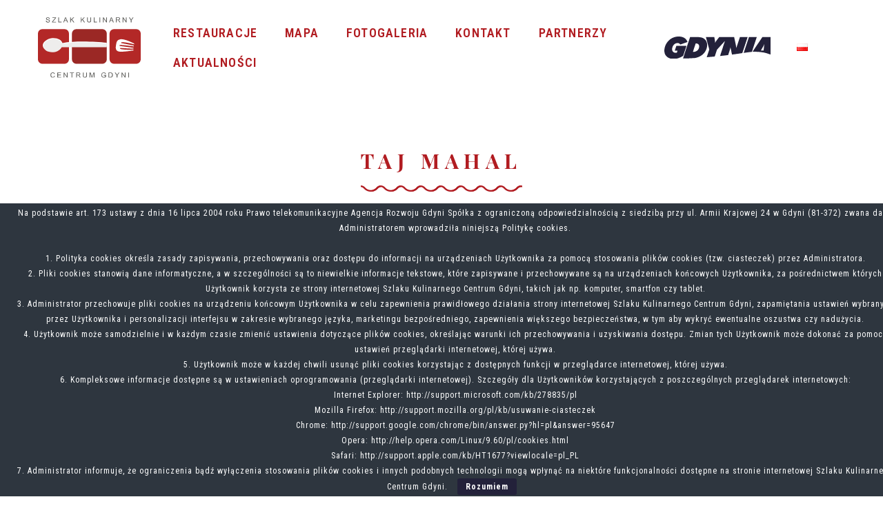

--- FILE ---
content_type: text/css
request_url: https://www.kulinarnagdynia.pl/wp-content/uploads/betheme/css/post-4232.css?ver=1769539373
body_size: 797
content:
.mcb-section .mcb-wrap .mcb-item-6p8aqmlmg .title{background-position:center center;text-transform:uppercase;font-family:'Playfair Display';font-size:30px;line-height:40px;font-weight:900;letter-spacing:8px;text-align:center;}.mcb-section .mcb-wrap .mcb-item-6p8aqmlmg .mcb-column-inner-6p8aqmlmg{background-image:url(https://www.kulinarnagdynia.pl/wp-content/themes/gdynski-szlak-kulinarny/images/wave.png);background-repeat:repeat-x;background-position:bottom left;padding-bottom:25px;}.mcb-section .mcb-wrap-al46k3cua .mcb-wrap-inner-al46k3cua{align-items:center;justify-content:center;margin-bottom:92px;}.mcb-section .mcb-wrap-4m3ras00l .mcb-wrap-inner-4m3ras00l{align-items:center;margin-bottom:65px;}.mcb-section .mcb-wrap-eyc6pwq35 .mcb-wrap-inner-eyc6pwq35{padding-left:42px;}.mcb-section .mcb-wrap-mfigowfjd .mcb-wrap-inner-mfigowfjd{border-style:dotted;border-width:0 2px 0 0;}.mcb-section .mcb-wrap-ibr8367ft .mcb-wrap-inner-ibr8367ft{border-style:dotted;border-width:0 0 0 0;padding-left:48px;}.mcb-section .mcb-wrap .mcb-item-caka758mr .title{background-position:center center;text-transform:uppercase;font-family:Playfair Display;font-size:30px;line-height:40px;font-weight:900;letter-spacing:8px;text-align:center;}.mcb-section .mcb-wrap .mcb-item-caka758mr .mcb-column-inner-caka758mr{background-image:url(https://www.kulinarnagdynia.pl/wp-content/themes/gdynski-szlak-kulinarny/images/wave.png);background-repeat:repeat-x;background-position:bottom left;padding-bottom:25px;}.mcb-section .mcb-wrap-b188wioem .mcb-wrap-inner-b188wioem{align-items:center;justify-content:center;margin-bottom:14px;margin-top:58px;}.mcb-section .mcb-wrap .mcb-item-dd2tafz5b .desc{text-align:center;}.mcb-section .mcb-wrap-c342klkef .mcb-wrap-inner-c342klkef{margin-top:56px;margin-bottom:60px;align-items:center;justify-content:center;}.mcb-section-wlmdl3wzf{margin-bottom:0px;padding-top:75px;}.mcb-section .mcb-wrap .mcb-item-5pten5rzg .title{background-position:center center;text-transform:uppercase;font-family:Playfair Display;font-size:30px;line-height:40px;font-weight:900;letter-spacing:8px;text-align:center;}.mcb-section .mcb-wrap .mcb-item-5pten5rzg .mcb-column-inner-5pten5rzg{background-repeat:repeat-x;background-position:bottom left;padding-bottom:25px;background-image:url(https://www.kulinarnagdynia.pl/wp-content/themes/gdynski-szlak-kulinarny/images/wave-sub-w.png);}.mcb-section .mcb-wrap .mcb-item-5pten5rzg .title,.mcb-section .mcb-wrap .mcb-item-5pten5rzg .title a{color:#FFFFFF;}.mcb-section .mcb-wrap-ofhz3z8bq .mcb-wrap-inner-ofhz3z8bq{align-items:center;justify-content:center;margin-bottom:14px;margin-top:58px;}.mcb-section .mcb-wrap .mcb-item-yzgvwfr7f .desc{text-align:center;}.mcb-section .mcb-wrap .mcb-item-yzgvwfr7f .mcb-column-inner-yzgvwfr7f{margin-top:39px;}.mcb-section .mcb-wrap .mcb-item-nh9oipcwm .title{background-position:center center;text-transform:uppercase;font-family:Playfair Display;font-size:30px;line-height:40px;font-weight:900;letter-spacing:8px;text-align:center;}.mcb-section .mcb-wrap .mcb-item-nh9oipcwm .mcb-column-inner-nh9oipcwm{background-repeat:repeat-x;background-position:bottom left;margin-top:50px;margin-bottom:50px;padding-bottom:24px;background-image:url(https://www.kulinarnagdynia.pl/wp-content/themes/gdynski-szlak-kulinarny/images/wave-sub-w.png);}.mcb-section .mcb-wrap .mcb-item-nh9oipcwm .title,.mcb-section .mcb-wrap .mcb-item-nh9oipcwm .title a{color:#FFFFFF;}.mcb-section .mcb-wrap-ongftr36o .mcb-wrap-inner-ongftr36o{justify-content:center;}.mcb-section .mcb-wrap .mcb-item-od0h7onbe .mcb-column-inner-od0h7onbe{text-align:center;}.mcb-section .mcb-wrap .mcb-item-od0h7onbe .image_frame{width:50px;}.mcb-section .mcb-wrap .mcb-item-k2kq5cuk .desc,.mcb-section .mcb-wrap .mcb-item-k2kq5cuk .desc a{color:#FFFFFF;}.mcb-section .mcb-wrap .mcb-item-k2kq5cuk .desc{text-align:center;}.mcb-section .mcb-wrap .mcb-item-k2kq5cuk .mcb-column-inner-k2kq5cuk{margin-top:10px;}.mcb-section .mcb-wrap .mcb-item-9xu47w6re .mcb-column-inner-9xu47w6re{text-align:center;}.mcb-section .mcb-wrap .mcb-item-9xu47w6re .image_frame{width:50px;}.mcb-section .mcb-wrap .mcb-item-jx6hsmqsh .desc,.mcb-section .mcb-wrap .mcb-item-jx6hsmqsh .desc a{color:#FFFFFF;}.mcb-section .mcb-wrap .mcb-item-jx6hsmqsh .desc{text-align:center;}.mcb-section .mcb-wrap .mcb-item-jx6hsmqsh .mcb-column-inner-jx6hsmqsh{margin-top:10px;}.mcb-section .mcb-wrap .mcb-item-kbhn5q2ks .mcb-column-inner-kbhn5q2ks{text-align:center;}.mcb-section .mcb-wrap .mcb-item-kbhn5q2ks .image_frame{width:50px;}.mcb-section .mcb-wrap .mcb-item-05rzeqgv .desc,.mcb-section .mcb-wrap .mcb-item-05rzeqgv .desc a{color:#FFFFFF;}.mcb-section .mcb-wrap .mcb-item-05rzeqgv .desc{text-align:center;}.mcb-section .mcb-wrap .mcb-item-05rzeqgv .mcb-column-inner-05rzeqgv{margin-top:10px;}.mcb-section .mcb-wrap .mcb-item-ibpirulx7 .mcb-column-inner-ibpirulx7{text-align:center;}.mcb-section .mcb-wrap .mcb-item-ibpirulx7 .image_frame{width:50px;}.mcb-section .mcb-wrap .mcb-item-mdpzlortg .desc,.mcb-section .mcb-wrap .mcb-item-mdpzlortg .desc a{color:#FFFFFF;}.mcb-section .mcb-wrap .mcb-item-mdpzlortg .desc{text-align:center;}.mcb-section .mcb-wrap .mcb-item-mdpzlortg .mcb-column-inner-mdpzlortg{margin-top:10px;}.mcb-section-uh7vsqt2p{background-color:#b11c21;;padding-bottom:70px;}.mcb-section-z8r666z{margin-bottom:0px;padding-bottom:0px;}@media(max-width: 767px){.mcb-section .mcb-wrap-al46k3cua .mcb-wrap-inner-al46k3cua{margin-bottom:20px;}.mcb-section .mcb-wrap .mcb-item-jyllauau .desc{text-align:center;}.mcb-section .mcb-wrap-4m3ras00l .mcb-wrap-inner-4m3ras00l{margin-bottom:10px;}.mcb-section .mcb-wrap-eyc6pwq35 .mcb-wrap-inner-eyc6pwq35{padding-left:0px;}.mcb-section .mcb-wrap-mfigowfjd .mcb-wrap-inner-mfigowfjd{border-width:0 0px 0 0;}.mcb-section .mcb-wrap .mcb-item-05q40vat5 .mcb-column-inner-05q40vat5{margin-bottom:0px;padding-bottom:0px;}.mcb-section .mcb-wrap-ibr8367ft .mcb-wrap-inner-ibr8367ft{padding-left:0px;margin-bottom:0px;}.mcb-section .mcb-wrap-b188wioem .mcb-wrap-inner-b188wioem{margin-top:0px;margin-bottom:0px;}.mcb-section .mcb-wrap-mwtsp7jtk{align-self:stretch;}.mcb-section .mcb-wrap-mwtsp7jtk .mcb-wrap-inner-mwtsp7jtk{align-content:stretch;justify-content:center;padding-left:0px;padding-right:0px;}}

--- FILE ---
content_type: image/svg+xml
request_url: https://www.kulinarnagdynia.pl/wp-content/themes/gdynski-szlak-kulinarny/images/ico-email.svg
body_size: 2399
content:
<?xml version="1.0" encoding="UTF-8"?>
<!DOCTYPE svg PUBLIC "-//W3C//DTD SVG 1.1//EN" "http://www.w3.org/Graphics/SVG/1.1/DTD/svg11.dtd">
<!-- Creator: CorelDRAW X6 -->
<svg xmlns="http://www.w3.org/2000/svg" xml:space="preserve" width="10mm" height="10mm" version="1.1" style="shape-rendering:geometricPrecision; text-rendering:geometricPrecision; image-rendering:optimizeQuality; fill-rule:evenodd; clip-rule:evenodd"
viewBox="0 0 1000 1000"
 xmlns:xlink="http://www.w3.org/1999/xlink">
 <defs>
  <style type="text/css">
   <![CDATA[
    .fil2 {fill:#86776F;fill-rule:nonzero}
    .fil0 {fill:#99CCCC;fill-rule:nonzero}
    .fil1 {fill:white;fill-rule:nonzero}
   ]]>
  </style>
 </defs>
 <g id="Warstwa_x0020_1">
  <metadata id="CorelCorpID_0Corel-Layer"/>
  <path class="fil0" d="M-1177 9c-257,0 -466,220 -466,491 0,270 209,491 466,491 257,0 466,-220 466,-491 0,-271 -209,-491 -466,-491zm330 212l0 0c54,71 87,160 92,257l-176 0c-2,-73 -12,-134 -26,-186 61,-22 94,-51 110,-71zm-29 -34l0 0c-7,11 -32,41 -95,63 -37,-100 -91,-159 -129,-190 87,17 164,63 224,127zm-279 334l0 0 179 0c-2,32 -8,96 -25,165 -42,-13 -93,-22 -154,-23l0 -142zm0 -44l0 0 0 -156c63,-1 114,-8 155,-18 14,48 23,106 25,174l-180 0zm142 -215l0 0c-37,9 -83,15 -142,16l0 -204c23,14 96,66 142,188zm-255 -199l0 0c-37,31 -89,89 -124,184 -55,-18 -84,-39 -96,-50 58,-66 134,-114 220,-134zm-247 169l0 0c17,14 50,38 109,57 -15,53 -25,115 -27,189l-166 0c4,-92 35,-177 84,-246zm-3 531l0 0c-47,-68 -77,-151 -81,-241l166 0c2,35 8,105 28,182 -57,22 -95,46 -113,60zm26 35l0 0c16,-11 49,-33 99,-52 23,69 57,139 111,188 -82,-22 -155,-70 -210,-136zm292 139l0 0c-78,-38 -124,-121 -151,-205 42,-12 92,-22 151,-24l0 229zm0 -273l0 0c-63,2 -118,12 -163,26 -18,-70 -24,-135 -26,-168l189 0 0 142zm0 -185l0 0 -190 0c2,-70 11,-128 25,-177 44,11 98,19 164,20l0 157zm-151 -218l0 0c53,-141 142,-187 148,-189l3 0 0 207c-61,-2 -111,-9 -151,-18zm196 672l0 0 0 -225c56,1 103,10 142,22 -26,81 -69,163 -142,203zm68 5l0 0c56,-50 93,-122 116,-193 62,26 94,57 101,63 -57,64 -132,110 -216,130zm244 -164l0 0c-14,-14 -52,-46 -116,-72 20,-76 25,-145 27,-180l176 0c-4,95 -36,181 -88,251z"/>
  <path class="fil1" d="M-841 1641c-47,0 -89,-19 -120,-50 -31,-31 -50,-73 -50,-120 0,-47 19,-89 50,-120 31,-31 73,-50 120,-50 47,0 89,19 120,50 31,31 50,73 50,120 0,47 -19,89 -50,120 -31,31 -73,50 -120,50zm-93 -77c24,24 56,38 93,38 36,0 69,-15 93,-38 24,-24 38,-56 38,-93 0,-36 -15,-69 -38,-93 -24,-24 -56,-38 -93,-38 -36,0 -69,15 -93,38 -24,24 -38,56 -38,93 0,36 15,69 38,93zm93 -434c-94,0 -180,38 -241,100 -62,62 -100,147 -100,241 0,113 34,161 194,390 35,50 76,108 126,180 2,3 4,5 7,7 4,3 9,4 15,4 5,0 10,-2 15,-4 2,-2 5,-4 7,-7 50,-73 91,-131 126,-180 161,-229 194,-277 194,-390 0,-94 -38,-180 -100,-241 -62,-62 -147,-100 -241,-100zm-269 73c69,-69 164,-111 269,-111 105,0 200,43 269,111 69,69 111,164 111,269 0,125 -35,175 -201,412 -36,52 -79,112 -126,180 -5,7 -10,12 -16,16 -11,8 -24,11 -37,11 -13,0 -26,-4 -37,-11 -6,-4 -12,-10 -16,-16 -47,-68 -89,-129 -126,-180 -166,-237 -201,-287 -201,-412 0,-105 43,-200 111,-269z"/>
 </g>
 <g id="Warstwa_x0020_1_0">
  <metadata id="CorelCorpID_1Corel-Layer"/>
  <path class="fil1" d="M176 318l0 87 -39 0 0 -87 39 0zm679 15c-3,2 -9,7 -20,16 -36,28 -58,46 -226,167l0 0c-3,2 -7,6 -13,10 -26,20 -65,50 -97,50 -33,0 -71,-29 -97,-50 -5,-4 -10,-8 -13,-10l0 0c-167,-121 -190,-139 -226,-167 -5,-4 -10,-8 -20,-15l24 -31c5,4 13,10 20,16 36,28 58,46 224,166l0 0c5,4 9,7 13,10 22,17 54,42 73,42l0 0c19,0 51,-25 73,-42 5,-4 9,-7 14,-10l0 0c166,-121 189,-138 224,-166l20 -16 24 30zm-31 72l0 -87 39 0 0 87 -39 0zm137 -283c0,-23 -9,-44 -25,-59 -15,-15 -36,-25 -59,-25l0 -39c34,0 64,14 87,36 22,22 36,53 36,87l-39 0zm0 755l0 -755 39 0 0 755 -39 0zm-84 84c23,0 44,-9 59,-25 15,-15 25,-36 25,-59l39 0c0,34 -14,64 -36,87 -22,22 -53,36 -87,36l0 -39zm-755 0l755 0 0 39 -755 0 0 -39zm-84 -84c0,23 9,44 25,59 15,15 36,25 59,25l0 39c-34,0 -64,-14 -87,-36 -22,-22 -36,-53 -36,-87l39 0zm0 -755l0 755 -39 0 0 -755 39 0zm84 -84c-23,0 -44,9 -59,25 -15,15 -25,36 -25,59l-39 0c0,-34 14,-64 36,-87 22,-22 53,-36 87,-36l0 39zm755 0l-755 0 0 -39 755 0 0 39zm-54 238c0,-9 -4,-17 -9,-23 -6,-6 -14,-9 -23,-9l0 -39c20,0 37,8 50,21 13,13 21,31 21,50l-39 0zm0 446l0 -227 0 -78 0 -141 39 0 0 141 0 78 0 227 -39 0zm-32 32c9,0 17,-4 23,-9l0 0c6,-6 9,-14 9,-23l39 0c0,19 -8,37 -21,50l0 0c-13,13 -31,21 -50,21l0 -39zm-584 0l584 0 0 39 -584 0 0 -39zm-32 -32c0,9 4,17 9,23l0 0c6,6 14,9 23,9l0 39c-20,0 -37,-8 -50,-21l0 0c-13,-13 -21,-31 -21,-50l39 0zm0 -446l0 141 0 86 0 219 -39 0 0 -219 0 -86 0 -141 39 0zm32 -32c-9,0 -17,4 -23,9 -6,6 -9,14 -9,23l-39 0c0,-20 8,-37 21,-50 13,-13 31,-21 50,-21l0 39zm584 0l-584 0 0 -39 584 0 0 39z"/>
  <path class="fil2" d="M1830 941c1,6 5,11 9,14 4,3 10,6 16,6 235,0 448,-95 602,-250 154,-154 249,-367 249,-602 0,-6 -2,-12 -6,-16 -4,-4 -9,-8 -14,-9l9 -38c15,3 27,12 36,23 9,11 14,25 14,40 0,246 -100,469 -261,630 -161,161 -384,261 -630,261 -15,0 -29,-5 -40,-14 -11,-9 -19,-21 -23,-36l38 -9zm-45 -195l45 195 -38 9 -45 -195 38 -9zm15 -30c-6,3 -10,7 -13,12 -3,5 -4,11 -2,18l-38 9c-3,-15 -1,-30 5,-44 7,-13 18,-24 32,-30l15 35zm210 -90l-210 90 -15 -35 210 -90 15 35zm30 7c-4,-4 -9,-7 -14,-9 -5,-1 -11,-1 -16,1l-15 -35c13,-6 27,-7 41,-3 13,3 25,11 34,22l-30 24zm93 114l-93 -114 30 -24 93 114 -30 24zm365 -337c-35,75 -83,143 -141,201 -58,58 -125,106 -201,141l-16 -35c71,-33 135,-79 190,-133 55,-55 101,-120 134,-190l35 16zm-119 -116l114 93 -24 30 -114 -93 24 -30zm-7 -30c-2,5 -3,11 -1,16 1,5 4,10 9,14l-24 30c-11,-9 -19,-21 -22,-34 -3,-13 -2,-28 3,-41l35 15zm90 -210l-90 210 -35 -15 90 -210 36 15zm30 -15c-6,-1 -12,-1 -18,2 -5,3 -10,7 -12,13l-35 -15c6,-14 17,-25 30,-32 13,-7 28,-9 43,-5l-9 38zm195 45l-195 -45 9 -38 195 45 -9 38z"/>
 </g>
</svg>


--- FILE ---
content_type: image/svg+xml
request_url: https://www.kulinarnagdynia.pl/wp-content/themes/gdynski-szlak-kulinarny/images/ico-address.svg
body_size: 2406
content:
<?xml version="1.0" encoding="UTF-8"?>
<!DOCTYPE svg PUBLIC "-//W3C//DTD SVG 1.1//EN" "http://www.w3.org/Graphics/SVG/1.1/DTD/svg11.dtd">
<!-- Creator: CorelDRAW X6 -->
<svg xmlns="http://www.w3.org/2000/svg" xml:space="preserve" width="10mm" height="10mm" version="1.1" style="shape-rendering:geometricPrecision; text-rendering:geometricPrecision; image-rendering:optimizeQuality; fill-rule:evenodd; clip-rule:evenodd"
viewBox="0 0 1000 1000"
 xmlns:xlink="http://www.w3.org/1999/xlink">
 <defs>
  <style type="text/css">
   <![CDATA[
    .fil3 {fill:#86776F;fill-rule:nonzero}
    .fil2 {fill:#9089B0;fill-rule:nonzero}
    .fil0 {fill:#99CCCC;fill-rule:nonzero}
    .fil1 {fill:white;fill-rule:nonzero}
   ]]>
  </style>
 </defs>
 <g id="Warstwa_x0020_1">
  <metadata id="CorelCorpID_0Corel-Layer"/>
  <path class="fil0" d="M-1177 9c-257,0 -466,220 -466,491 0,270 209,491 466,491 257,0 466,-220 466,-491 0,-271 -209,-491 -466,-491zm330 212l0 0c54,71 87,160 92,257l-176 0c-2,-73 -12,-134 -26,-186 61,-22 94,-51 110,-71zm-29 -34l0 0c-7,11 -32,41 -95,63 -37,-100 -91,-159 -129,-190 87,17 164,63 224,127zm-279 334l0 0 179 0c-2,32 -8,96 -25,165 -42,-13 -93,-22 -154,-23l0 -142zm0 -44l0 0 0 -156c63,-1 114,-8 155,-18 14,48 23,106 25,174l-180 0zm142 -215l0 0c-37,9 -83,15 -142,16l0 -204c23,14 96,66 142,188zm-255 -199l0 0c-37,31 -89,89 -124,184 -55,-18 -84,-39 -96,-50 58,-66 134,-114 220,-134zm-247 169l0 0c17,14 50,38 109,57 -15,53 -25,115 -27,189l-166 0c4,-92 35,-177 84,-246zm-3 531l0 0c-47,-68 -77,-151 -81,-241l166 0c2,35 8,105 28,182 -57,22 -95,46 -113,60zm26 35l0 0c16,-11 49,-33 99,-52 23,69 57,139 111,188 -82,-22 -155,-70 -210,-136zm292 139l0 0c-78,-38 -124,-121 -151,-205 42,-12 92,-22 151,-24l0 229zm0 -273l0 0c-63,2 -118,12 -163,26 -18,-70 -24,-135 -26,-168l189 0 0 142zm0 -185l0 0 -190 0c2,-70 11,-128 25,-177 44,11 98,19 164,20l0 157zm-151 -218l0 0c53,-141 142,-187 148,-189l3 0 0 207c-61,-2 -111,-9 -151,-18zm196 672l0 0 0 -225c56,1 103,10 142,22 -26,81 -69,163 -142,203zm68 5l0 0c56,-50 93,-122 116,-193 62,26 94,57 101,63 -57,64 -132,110 -216,130zm244 -164l0 0c-14,-14 -52,-46 -116,-72 20,-76 25,-145 27,-180l176 0c-4,95 -36,181 -88,251z"/>
  <path class="fil1" d="M500 549c-47,0 -89,-19 -120,-50 -31,-31 -50,-73 -50,-120 0,-47 19,-89 50,-120 31,-31 73,-50 120,-50 47,0 89,19 120,50 31,31 50,73 50,120 0,47 -19,89 -50,120 -31,31 -73,50 -120,50zm-93 -77c24,24 56,38 93,38 36,0 69,-15 93,-38 24,-24 38,-56 38,-93 0,-36 -15,-69 -38,-93 -24,-24 -56,-38 -93,-38 -36,0 -69,15 -93,38 -24,24 -38,56 -38,93 0,36 15,69 38,93zm93 -434c-94,0 -180,38 -241,100 -62,62 -100,147 -100,241 0,113 34,161 194,390 35,50 76,108 126,180 2,3 4,5 7,7 4,3 9,4 15,4 5,0 10,-2 15,-4 2,-2 5,-4 7,-7 50,-73 91,-131 126,-180 161,-229 194,-277 194,-390 0,-94 -38,-180 -100,-241 -62,-62 -147,-100 -241,-100zm-269 73c69,-69 164,-111 269,-111 105,0 200,43 269,111 69,69 111,164 111,269 0,125 -35,175 -201,412 -36,52 -79,112 -126,180 -5,7 -10,12 -16,16 -11,8 -24,11 -37,11 -13,0 -26,-4 -37,-11 -6,-4 -12,-10 -16,-16 -47,-68 -89,-129 -126,-180 -166,-237 -201,-287 -201,-412 0,-105 43,-200 111,-269z"/>
 </g>
 <g id="Warstwa_x0020_1_0">
  <metadata id="CorelCorpID_1Corel-Layer"/>
  <path class="fil2" d="M1922 318l0 87 -39 0 0 -87 39 0zm679 15c-3,2 -9,7 -20,16 -36,28 -58,46 -226,167l0 0c-3,2 -7,6 -13,10 -26,20 -65,50 -97,50 -33,0 -71,-29 -97,-50 -5,-4 -10,-8 -13,-10l0 0c-167,-121 -190,-139 -226,-167 -5,-4 -10,-8 -20,-15l24 -31c5,4 13,10 20,16 36,28 58,46 224,166l0 0c5,4 9,7 13,10 22,17 54,42 73,42l0 0c19,0 51,-25 73,-42 5,-4 9,-7 14,-10l0 0c166,-121 189,-138 224,-166l20 -16 24 30zm-31 72l0 -87 39 0 0 87 -39 0zm137 -283c0,-23 -9,-44 -25,-59 -15,-15 -36,-25 -59,-25l0 -39c34,0 64,14 87,36 22,22 36,53 36,87l-39 0zm0 755l0 -755 39 0 0 755 -39 0zm-84 84c23,0 44,-9 59,-25 15,-15 25,-36 25,-59l39 0c0,34 -14,64 -36,87 -22,22 -53,36 -87,36l0 -39zm-755 0l755 0 0 39 -755 0 0 -39zm-84 -84c0,23 9,44 25,59 15,15 36,25 59,25l0 39c-34,0 -64,-14 -87,-36 -22,-22 -36,-53 -36,-87l39 0zm0 -755l0 755 -39 0 0 -755 39 0zm84 -84c-23,0 -44,9 -59,25 -15,15 -25,36 -25,59l-39 0c0,-34 14,-64 36,-87 22,-22 53,-36 87,-36l0 39zm755 0l-755 0 0 -39 755 0 0 39zm-54 238c0,-9 -4,-17 -9,-23 -6,-6 -14,-9 -23,-9l0 -39c20,0 37,8 50,21 13,13 21,31 21,50l-39 0zm0 446l0 -227 0 -78 0 -141 39 0 0 141 0 78 0 227 -39 0zm-32 32c9,0 17,-4 23,-9l0 0c6,-6 9,-14 9,-23l39 0c0,19 -8,37 -21,50l0 0c-13,13 -31,21 -50,21l0 -39zm-584 0l584 0 0 39 -584 0 0 -39zm-32 -32c0,9 4,17 9,23l0 0c6,6 14,9 23,9l0 39c-20,0 -37,-8 -50,-21l0 0c-13,-13 -21,-31 -21,-50l39 0zm0 -446l0 141 0 86 0 219 -39 0 0 -219 0 -86 0 -141 39 0zm32 -32c-9,0 -17,4 -23,9 -6,6 -9,14 -9,23l-39 0c0,-20 8,-37 21,-50 13,-13 31,-21 50,-21l0 39zm584 0l-584 0 0 -39 584 0 0 39z"/>
  <path class="fil3" d="M1830 941c1,6 5,11 9,14 4,3 10,6 16,6 235,0 448,-95 602,-250 154,-154 249,-367 249,-602 0,-6 -2,-12 -6,-16 -4,-4 -9,-8 -14,-9l9 -38c15,3 27,12 36,23 9,11 14,25 14,40 0,246 -100,469 -261,630 -161,161 -384,261 -630,261 -15,0 -29,-5 -40,-14 -11,-9 -19,-21 -23,-36l38 -9zm-45 -195l45 195 -38 9 -45 -195 38 -9zm15 -30c-6,3 -10,7 -13,12 -3,5 -4,11 -2,18l-38 9c-3,-15 -1,-30 5,-44 7,-13 18,-24 32,-30l15 35zm210 -90l-210 90 -15 -35 210 -90 15 35zm30 7c-4,-4 -9,-7 -14,-9 -5,-1 -11,-1 -16,1l-15 -35c13,-6 27,-7 41,-3 13,3 25,11 34,22l-30 24zm93 114l-93 -114 30 -24 93 114 -30 24zm365 -337c-35,75 -83,143 -141,201 -58,58 -125,106 -201,141l-16 -35c71,-33 135,-79 190,-133 55,-55 101,-120 134,-190l35 16zm-119 -116l114 93 -24 30 -114 -93 24 -30zm-7 -30c-2,5 -3,11 -1,16 1,5 4,10 9,14l-24 30c-11,-9 -19,-21 -22,-34 -3,-13 -2,-28 3,-41l35 15zm90 -210l-90 210 -35 -15 90 -210 36 15zm30 -15c-6,-1 -12,-1 -18,2 -5,3 -10,7 -12,13l-35 -15c6,-14 17,-25 30,-32 13,-7 28,-9 43,-5l-9 38zm195 45l-195 -45 9 -38 195 45 -9 38z"/>
 </g>
</svg>


--- FILE ---
content_type: image/svg+xml
request_url: https://www.kulinarnagdynia.pl/wp-content/themes/gdynski-szlak-kulinarny/images/szlak-kulinarny.svg
body_size: 1946
content:
<?xml version="1.0" encoding="UTF-8"?>
<!DOCTYPE svg PUBLIC "-//W3C//DTD SVG 1.1//EN" "http://www.w3.org/Graphics/SVG/1.1/DTD/svg11.dtd">
<!-- Creator: CorelDRAW X6 -->
<svg xmlns="http://www.w3.org/2000/svg" xml:space="preserve" width="20mm" height="11.858mm" version="1.1" style="shape-rendering:geometricPrecision; text-rendering:geometricPrecision; image-rendering:optimizeQuality; fill-rule:evenodd; clip-rule:evenodd"
viewBox="0 0 2000 1186"
 xmlns:xlink="http://www.w3.org/1999/xlink">
 <defs>
  <style type="text/css">
   <![CDATA[
    .fil3 {fill:#FEFEFE}
    .fil2 {fill:#9B2825}
    .fil1 {fill:#B32827}
    .fil4 {fill:#EEEDEC}
    .fil0 {fill:#5B5B58;fill-rule:nonzero}
   ]]>
  </style>
 </defs>
 <g id="Layer_x0020_1">
  <metadata id="CorelCorpID_0Corel-Layer"/>
  <g id="_185000304">
   <path class="fil0" d="M317 1149l13 3c-3,11 -8,19 -15,25 -7,6 -16,8 -26,8 -11,0 -19,-2 -26,-6 -7,-4 -12,-11 -15,-19 -3,-8 -5,-17 -5,-27 0,-10 2,-19 6,-27 4,-8 10,-13 17,-17 7,-4 15,-6 24,-6 10,0 18,3 25,8 7,5 11,12 14,21l-13 3c-2,-7 -6,-12 -10,-16 -4,-3 -10,-5 -16,-5 -8,0 -14,2 -19,5 -5,4 -9,9 -11,15 -2,6 -3,12 -3,19 0,8 1,16 4,22 2,6 6,11 11,14 5,3 11,5 17,5 7,0 14,-2 19,-6 5,-4 9,-11 10,-19zm60 35l0 -99 72 0 0 12 -58 0 0 30 55 0 0 12 -55 0 0 34 61 0 0 12 -74 0zm122 0l0 -99 13 0 52 78 0 -78 13 0 0 99 -13 0 -52 -78 0 78 -13 0zm156 0l0 -87 -33 0 0 -12 78 0 0 12 -33 0 0 87 -13 0zm90 0l0 -99 44 0c9,0 16,1 20,3 5,2 8,5 11,9 3,5 4,9 4,15 0,7 -2,13 -7,18 -5,5 -12,8 -21,9 3,2 6,3 8,5 4,4 7,8 11,13l17 27 -16 0 -13 -21c-4,-6 -7,-10 -9,-14 -2,-3 -5,-5 -7,-7 -2,-1 -4,-2 -6,-3 -2,0 -4,0 -7,0l-15 0 0 44 -13 0zm13 -55l28 0c6,0 11,-1 14,-2 3,-1 6,-3 8,-6 2,-3 3,-6 3,-9 0,-5 -2,-9 -5,-12 -3,-3 -9,-5 -16,-5l-31 0 0 33zm182 -44l13 0 0 57c0,10 -1,18 -3,24 -2,6 -6,11 -12,14 -6,4 -14,6 -23,6 -9,0 -17,-2 -23,-5 -6,-3 -10,-8 -13,-14 -3,-6 -4,-14 -4,-25l0 -57 13 0 0 57c0,9 1,15 2,19 2,4 4,7 8,9 4,2 9,3 14,3 10,0 16,-2 21,-7 4,-4 6,-13 6,-25l0 -57zm65 99l0 -99 20 0 23 70c2,7 4,11 5,15 1,-4 3,-9 5,-16l24 -69 18 0 0 99 -13 0 0 -83 -29 83 -12 0 -29 -84 0 84 -13 0zm277 -39l0 -12 42 0 0 37c-6,5 -13,9 -20,12 -7,3 -14,4 -21,4 -10,0 -19,-2 -26,-6 -8,-4 -14,-10 -18,-18 -4,-8 -6,-17 -6,-26 0,-10 2,-19 6,-27 4,-8 10,-15 17,-19 8,-4 16,-6 26,-6 7,0 14,1 19,3 6,2 10,6 14,10 3,4 6,10 8,16l-12 3c-1,-5 -3,-9 -6,-12 -2,-3 -5,-5 -9,-7 -4,-2 -9,-3 -14,-3 -6,0 -11,1 -16,3 -4,2 -8,4 -11,7 -3,3 -5,6 -6,10 -3,6 -4,13 -4,20 0,9 2,16 5,22 3,6 7,10 13,13 6,3 12,4 18,4 6,0 11,-1 17,-3 5,-2 9,-4 12,-7l0 -18 -29 0zm92 39l0 -99 34 0c8,0 14,0 18,1 6,1 11,4 15,7 5,4 9,10 12,17 3,7 4,15 4,24 0,8 -1,14 -3,20 -2,6 -4,11 -7,14 -3,4 -6,7 -9,9 -3,2 -7,4 -12,5 -5,1 -10,2 -16,2l-36 0zm13 -12l21 0c7,0 12,-1 15,-2 4,-1 7,-3 9,-5 3,-3 6,-7 7,-13 2,-5 3,-12 3,-19 0,-10 -2,-18 -5,-24 -3,-6 -8,-9 -12,-11 -4,-1 -9,-2 -17,-2l-21 0 0 76zm145 12l0 -42 -38 -57 16 0 20 30c4,6 7,11 10,17 3,-5 7,-11 11,-17l19 -29 15 0 -39 57 0 42 -13 0zm95 0l0 -99 13 0 52 78 0 -78 13 0 0 99 -13 0 -52 -78 0 78 -13 0zm133 0l0 -99 13 0 0 99 -13 0z"/>
   <path class="fil0" d="M155 69l12 -1c1,5 2,9 4,12 2,3 5,6 10,8 4,2 10,3 15,3 5,0 9,-1 13,-2 4,-2 7,-4 9,-6 2,-3 3,-5 3,-8 0,-3 -1,-6 -3,-8 -2,-2 -5,-4 -9,-6 -3,-1 -9,-3 -18,-5 -9,-2 -15,-4 -19,-6 -5,-2 -8,-6 -11,-9 -2,-4 -3,-8 -3,-12 0,-5 1,-10 4,-14 3,-4 7,-8 12,-10 5,-2 11,-3 18,-3 7,0 14,1 19,4 6,2 10,6 13,10 3,5 5,10 5,16l-13 1c-1,-6 -3,-11 -7,-14 -4,-3 -10,-5 -17,-5 -8,0 -14,1 -17,4 -4,3 -5,6 -5,10 0,4 1,7 4,9 3,2 9,5 20,7 11,2 18,5 22,6 6,3 10,6 13,10 3,4 4,9 4,14 0,5 -2,10 -5,15 -3,5 -7,8 -13,11 -6,3 -12,4 -19,4 -9,0 -16,-1 -23,-4 -6,-3 -11,-7 -14,-12 -3,-5 -5,-11 -5,-18zm119 32l0 -12 51 -63c4,-5 7,-8 10,-12l-55 0 0 -12 71 0 0 12 -56 69 -6 7 63 0 0 12 -78 0zm122 0l0 -99 13 0 0 87 49 0 0 12 -62 0zm97 0l38 -99 14 0 40 99 -15 0 -12 -30 -41 0 -11 30 -14 0zm29 -41l34 0 -10 -27c-3,-8 -5,-15 -7,-21 -1,6 -3,13 -5,19l-11 29zm105 41l0 -99 13 0 0 49 49 -49 18 0 -42 40 43 59 -17 0 -35 -50 -16 16 0 34 -13 0zm207 0l0 -99 13 0 0 49 49 -49 18 0 -42 40 43 59 -17 0 -35 -50 -16 16 0 34 -13 0zm188 -99l13 0 0 57c0,10 -1,18 -3,24 -2,6 -6,11 -12,14 -6,4 -14,6 -23,6 -9,0 -17,-2 -23,-5 -6,-3 -10,-8 -13,-14 -3,-6 -4,-14 -4,-25l0 -57 13 0 0 57c0,9 1,15 2,19 2,4 4,7 8,9 4,2 9,3 14,3 10,0 16,-2 21,-7 4,-4 6,-13 6,-25l0 -57zm65 99l0 -99 13 0 0 87 49 0 0 12 -62 0zm110 0l0 -99 13 0 0 99 -13 0zm67 0l0 -99 13 0 52 78 0 -78 13 0 0 99 -13 0 -52 -78 0 78 -13 0zm120 0l38 -99 14 0 40 99 -15 0 -12 -30 -41 0 -11 30 -14 0zm29 -41l34 0 -10 -27c-3,-8 -5,-15 -7,-21 -1,6 -3,13 -5,19l-11 29zm105 41l0 -99 44 0c9,0 16,1 20,3 5,2 8,5 11,9 3,5 4,9 4,15 0,7 -2,13 -7,18 -5,5 -12,8 -21,9 3,2 6,3 8,5 4,4 7,8 11,13l17 27 -16 0 -13 -21c-4,-6 -7,-10 -9,-14 -2,-3 -5,-5 -7,-7 -2,-1 -4,-2 -6,-3 -2,0 -4,0 -7,0l-15 0 0 44 -13 0zm13 -55l28 0c6,0 11,-1 14,-2 3,-1 6,-3 8,-6 2,-3 3,-6 3,-9 0,-5 -2,-9 -5,-12 -3,-3 -9,-5 -16,-5l-31 0 0 33zm117 55l0 -99 13 0 52 78 0 -78 13 0 0 99 -13 0 -52 -78 0 78 -13 0zm159 0l0 -42 -38 -57 16 0 20 30c4,6 7,11 10,17 3,-5 7,-11 11,-17l19 -29 15 0 -39 57 0 42 -13 0z"/>
   <path class="fil1" d="M85 234l433 0c47,0 85,39 85,87l0 505c0,48 -38,87 -85,87l-433 0c-47,0 -85,-39 -85,-87l0 -505c0,-48 38,-87 85,-87z"/>
   <path class="fil2" d="M747 234l507 0c47,0 85,39 85,87l0 505c0,48 -38,87 -85,87l-507 0c-47,0 -85,-39 -85,-87l0 -505c0,-48 38,-87 85,-87z"/>
   <path class="fil1" d="M1480 234l434 0c47,0 86,39 86,87l0 505c0,48 -39,87 -86,87l-434 0c-47,0 -86,-39 -86,-87l0 -505c0,-48 39,-87 86,-87z"/>
   <path class="fil3" d="M277 410c97,-10 182,32 199,96 264,-45 642,-27 860,-4l3 3 0 67 -877 0c-23,50 -86,94 -174,103 -88,9 -187,-41 -194,-113 -7,-72 86,-142 183,-152z"/>
   <path class="fil3" d="M1872 530c0,0 4,-8 0,-13 -4,-5 -189,-97 -264,-85 -75,12 -79,58 -87,106 -8,48 -24,129 68,137 92,8 266,-24 266,-24 0,0 7,-5 4,-9 -3,-5 12,-8 -36,-4 -48,4 -162,-4 -197,-10 -36,-6 -31,-25 -18,-25 13,0 256,20 254,8l-2 -11 -264 -36c0,0 -17,-6 -6,-17 12,-12 275,25 275,25 0,0 4,-6 2,-13 -2,-7 -234,-49 -234,-49 0,0 -24,-3 -11,-17 13,-13 158,13 195,24 47,12 57,14 57,14z"/>
   <path class="fil4" d="M277 425c93,-10 175,32 191,96 264,-45 649,-27 868,-4l3 3 0 67 -877 0c-23,50 -85,90 -160,98 -100,11 -187,-39 -194,-110 -7,-72 69,-139 169,-149z"/>
  </g>
 </g>
</svg>


--- FILE ---
content_type: image/svg+xml
request_url: https://www.kulinarnagdynia.pl/wp-content/themes/gdynski-szlak-kulinarny/images/ico-instagram-white.svg
body_size: 648
content:
<?xml version="1.0" encoding="UTF-8"?>
<!DOCTYPE svg PUBLIC "-//W3C//DTD SVG 1.1//EN" "http://www.w3.org/Graphics/SVG/1.1/DTD/svg11.dtd">
<!-- Creator: CorelDRAW X6 -->
<svg xmlns="http://www.w3.org/2000/svg" xml:space="preserve" width="10mm" height="10mm" version="1.1" style="shape-rendering:geometricPrecision; text-rendering:geometricPrecision; image-rendering:optimizeQuality; fill-rule:evenodd; clip-rule:evenodd"
viewBox="0 0 1000 1000"
 xmlns:xlink="http://www.w3.org/1999/xlink"
 aria-hidden="true"
 data-prefix="fab"
 data-icon="instagram"
 role="img">
 <defs>
  <style type="text/css">
   <![CDATA[
    .fil0 {fill:white}
   ]]>
  </style>
 </defs>
 <g id="Warstwa_x0020_1">
  <metadata id="CorelCorpID_0Corel-Layer"/>
  <path class="fil0" d="M500 244c-142,0 -256,114 -256,256 0,142 114,256 256,256 142,0 256,-114 256,-256 0,-142 -114,-256 -256,-256zm0 423c-92,0 -167,-75 -167,-167 0,-92 75,-167 167,-167 92,0 167,75 167,167 0,92 -75,167 -167,167zm327 -434c0,33 -27,60 -60,60 -33,0 -60,-27 -60,-60 0,-33 27,-60 60,-60 33,0 60,27 60,60zm170 61c-4,-80 -22,-151 -81,-210 -58,-58 -129,-77 -210,-81 -83,-5 -330,-5 -413,0 -80,4 -151,22 -210,81 -59,58 -77,129 -81,210 -5,83 -5,330 0,413 4,80 22,151 81,210 59,58 129,77 210,81 83,5 330,5 413,0 80,-4 151,-22 210,-81 58,-58 77,-129 81,-210 5,-83 5,-330 0,-412l0 0 0 -1zm-107 501c-17,44 -51,77 -95,95 -66,26 -222,20 -295,20 -73,0 -229,6 -295,-20 -44,-17 -77,-51 -95,-95 -26,-66 -20,-222 -20,-295 0,-73 -6,-229 20,-295 17,-44 51,-77 95,-95 66,-26 222,-20 295,-20 73,0 229,-6 295,20 44,17 77,51 95,95 26,66 20,222 20,295 0,73 6,229 -20,295z"/>
 </g>
</svg>


--- FILE ---
content_type: image/svg+xml
request_url: https://www.kulinarnagdynia.pl/wp-content/themes/gdynski-szlak-kulinarny/images/gdynia.svg
body_size: 1083
content:
<?xml version="1.0" encoding="UTF-8"?>
<!DOCTYPE svg PUBLIC "-//W3C//DTD SVG 1.1//EN" "http://www.w3.org/Graphics/SVG/1.1/DTD/svg11.dtd">
<!-- Creator: CorelDRAW X6 -->
<svg xmlns="http://www.w3.org/2000/svg" xml:space="preserve" width="94.709mm" height="20mm" version="1.1" style="shape-rendering:geometricPrecision; text-rendering:geometricPrecision; image-rendering:optimizeQuality; fill-rule:evenodd; clip-rule:evenodd"
viewBox="0 0 9471 2000"
 xmlns:xlink="http://www.w3.org/1999/xlink">
 <defs>
  <style type="text/css">
   <![CDATA[
    .fil0 {fill:#23213A}
   ]]>
  </style>
 </defs>
 <g id="Warstwa_x0020_1">
  <metadata id="CorelCorpID_0Corel-Layer"/>
  <path class="fil0" d="M6224 43l-1325 0 -206 264c-3,4 -8,9 -14,17 -75,96 -125,175 -153,238 0,-40 -3,-81 -6,-124 -4,-43 -11,-91 -20,-145l-46 -250 -748 0 302 1115 -229 688c254,-20 492,-40 716,-61l204 -617 706 -773 -437 1343c262,-27 502,-55 722,-82l80 -241 5 -16c65,-200 106,-346 123,-435l136 648c361,-48 661,-93 919,-131l477 -1439 -688 0 -329 992c-5,-96 -22,-210 -50,-342 -4,-20 -7,-35 -9,-44l-129 -605zm-4545 1685c-145,91 -287,159 -427,204 -140,45 -280,68 -420,68 -284,0 -502,-83 -652,-248 -151,-165 -207,-380 -168,-646 21,-142 62,-275 124,-399 62,-124 143,-236 245,-336 118,-121 254,-213 409,-276 155,-64 319,-95 492,-95 201,0 368,41 499,122 132,82 228,204 287,366l-649 229c-26,-46 -59,-80 -98,-101 -40,-22 -87,-32 -143,-32 -121,0 -226,44 -315,133 -89,89 -144,204 -165,344 -17,117 3,212 61,283 58,71 144,107 258,107 16,0 32,0 48,-2 17,-1 33,-4 50,-6l62 -186 -246 0 142 -432 903 0 -298 904zm866 -352l8 0c153,0 278,-39 376,-117 98,-78 157,-185 177,-320 15,-100 -5,-179 -58,-236 -53,-58 -133,-87 -239,-87l-13 0 -250 760zm-877 573l631 -1906 513 0c159,0 291,8 395,24 104,16 188,40 252,72 138,75 237,177 297,307 60,130 77,280 52,451 -24,160 -80,311 -170,451 -90,140 -204,257 -343,351 -131,88 -276,152 -436,192 -46,11 -94,21 -146,29 -174,10 -355,20 -542,30l-502 0zm5410 -486l471 -1420 697 0 -439 1326c-206,18 -440,51 -729,94zm1534 -218l242 0 22 -204c1,-11 2,-27 4,-48 9,-85 16,-154 24,-206 5,-35 9,-61 12,-80 3,-19 7,-36 10,-53 -23,51 -47,100 -70,148 -23,48 -44,90 -65,127l-180 316zm-752 118l887 -1320 723 0 0 1567c-251,-79 -492,-229 -1375,-254 -73,-2 -157,3 -234,7z"/>
 </g>
</svg>


--- FILE ---
content_type: image/svg+xml
request_url: https://www.kulinarnagdynia.pl/wp-content/themes/gdynski-szlak-kulinarny/images/ico-facebook-white.svg
body_size: 396
content:
<?xml version="1.0" encoding="UTF-8"?>
<!DOCTYPE svg PUBLIC "-//W3C//DTD SVG 1.1//EN" "http://www.w3.org/Graphics/SVG/1.1/DTD/svg11.dtd">
<!-- Creator: CorelDRAW X6 -->
<svg xmlns="http://www.w3.org/2000/svg" xml:space="preserve" width="10mm" height="10mm" version="1.1" style="shape-rendering:geometricPrecision; text-rendering:geometricPrecision; image-rendering:optimizeQuality; fill-rule:evenodd; clip-rule:evenodd"
viewBox="0 0 1000 1000"
 xmlns:xlink="http://www.w3.org/1999/xlink"
 aria-hidden="true"
 data-prefix="fab"
 data-icon="facebook"
 role="img">
 <defs>
  <style type="text/css">
   <![CDATA[
    .fil0 {fill:white}
   ]]>
  </style>
 </defs>
 <g id="Warstwa_x0020_1">
  <metadata id="CorelCorpID_0Corel-Layer"/>
  <path class="fil0" d="M1000 55l0 890c0,31 -25,55 -55,55l-255 0 0 -387 130 0 19 -151 -150 0 0 -96c0,-44 12,-73 75,-73l80 0 0 -135c-14,-2 -61,-6 -117,-6 -115,0 -194,70 -194,200l0 111 -130 0 0 151 130 0 0 387 -479 0c-30,0 -55,-25 -55,-55l0 -890c0,-30 25,-55 55,-55l890 0c31,0 55,25 55,55l0 0 1 -1z"/>
 </g>
</svg>


--- FILE ---
content_type: image/svg+xml
request_url: https://www.kulinarnagdynia.pl/wp-content/themes/gdynski-szlak-kulinarny/images/ico-phone.svg
body_size: 2387
content:
<?xml version="1.0" encoding="UTF-8"?>
<!DOCTYPE svg PUBLIC "-//W3C//DTD SVG 1.1//EN" "http://www.w3.org/Graphics/SVG/1.1/DTD/svg11.dtd">
<!-- Creator: CorelDRAW X6 -->
<svg xmlns="http://www.w3.org/2000/svg" xml:space="preserve" width="10mm" height="10mm" version="1.1" style="shape-rendering:geometricPrecision; text-rendering:geometricPrecision; image-rendering:optimizeQuality; fill-rule:evenodd; clip-rule:evenodd"
viewBox="0 0 1000 1000"
 xmlns:xlink="http://www.w3.org/1999/xlink">
 <defs>
  <style type="text/css">
   <![CDATA[
    .fil0 {fill:#99CCCC;fill-rule:nonzero}
    .fil1 {fill:white;fill-rule:nonzero}
   ]]>
  </style>
 </defs>
 <g id="Warstwa_x0020_1">
  <metadata id="CorelCorpID_0Corel-Layer"/>
  <path class="fil0" d="M-1177 9c-257,0 -466,220 -466,491 0,270 209,491 466,491 257,0 466,-220 466,-491 0,-271 -209,-491 -466,-491zm330 212l0 0c54,71 87,160 92,257l-176 0c-2,-73 -12,-134 -26,-186 61,-22 94,-51 110,-71zm-29 -34l0 0c-7,11 -32,41 -95,63 -37,-100 -91,-159 -129,-190 87,17 164,63 224,127zm-279 334l0 0 179 0c-2,32 -8,96 -25,165 -42,-13 -93,-22 -154,-23l0 -142zm0 -44l0 0 0 -156c63,-1 114,-8 155,-18 14,48 23,106 25,174l-180 0zm142 -215l0 0c-37,9 -83,15 -142,16l0 -204c23,14 96,66 142,188zm-255 -199l0 0c-37,31 -89,89 -124,184 -55,-18 -84,-39 -96,-50 58,-66 134,-114 220,-134zm-247 169l0 0c17,14 50,38 109,57 -15,53 -25,115 -27,189l-166 0c4,-92 35,-177 84,-246zm-3 531l0 0c-47,-68 -77,-151 -81,-241l166 0c2,35 8,105 28,182 -57,22 -95,46 -113,60zm26 35l0 0c16,-11 49,-33 99,-52 23,69 57,139 111,188 -82,-22 -155,-70 -210,-136zm292 139l0 0c-78,-38 -124,-121 -151,-205 42,-12 92,-22 151,-24l0 229zm0 -273l0 0c-63,2 -118,12 -163,26 -18,-70 -24,-135 -26,-168l189 0 0 142zm0 -185l0 0 -190 0c2,-70 11,-128 25,-177 44,11 98,19 164,20l0 157zm-151 -218l0 0c53,-141 142,-187 148,-189l3 0 0 207c-61,-2 -111,-9 -151,-18zm196 672l0 0 0 -225c56,1 103,10 142,22 -26,81 -69,163 -142,203zm68 5l0 0c56,-50 93,-122 116,-193 62,26 94,57 101,63 -57,64 -132,110 -216,130zm244 -164l0 0c-14,-14 -52,-46 -116,-72 20,-76 25,-145 27,-180l176 0c-4,95 -36,181 -88,251z"/>
  <path class="fil1" d="M-841 1641c-47,0 -89,-19 -120,-50 -31,-31 -50,-73 -50,-120 0,-47 19,-89 50,-120 31,-31 73,-50 120,-50 47,0 89,19 120,50 31,31 50,73 50,120 0,47 -19,89 -50,120 -31,31 -73,50 -120,50zm-93 -77c24,24 56,38 93,38 36,0 69,-15 93,-38 24,-24 38,-56 38,-93 0,-36 -15,-69 -38,-93 -24,-24 -56,-38 -93,-38 -36,0 -69,15 -93,38 -24,24 -38,56 -38,93 0,36 15,69 38,93zm93 -434c-94,0 -180,38 -241,100 -62,62 -100,147 -100,241 0,113 34,161 194,390 35,50 76,108 126,180 2,3 4,5 7,7 4,3 9,4 15,4 5,0 10,-2 15,-4 2,-2 5,-4 7,-7 50,-73 91,-131 126,-180 161,-229 194,-277 194,-390 0,-94 -38,-180 -100,-241 -62,-62 -147,-100 -241,-100zm-269 73c69,-69 164,-111 269,-111 105,0 200,43 269,111 69,69 111,164 111,269 0,125 -35,175 -201,412 -36,52 -79,112 -126,180 -5,7 -10,12 -16,16 -11,8 -24,11 -37,11 -13,0 -26,-4 -37,-11 -6,-4 -12,-10 -16,-16 -47,-68 -89,-129 -126,-180 -166,-237 -201,-287 -201,-412 0,-105 43,-200 111,-269z"/>
 </g>
 <g id="Warstwa_x0020_1_0">
  <metadata id="CorelCorpID_1Corel-Layer"/>
  <path class="fil1" d="M2119 1918l0 87 -39 0 0 -87 39 0zm679 15c-3,2 -9,7 -20,16 -36,28 -58,46 -226,167l0 0c-3,2 -7,6 -13,10 -26,20 -65,50 -97,50 -33,0 -71,-29 -97,-50 -5,-4 -10,-8 -13,-10l0 0c-167,-121 -190,-139 -226,-167 -5,-4 -10,-8 -20,-15l24 -31c5,4 13,10 20,16 36,28 58,46 224,166l0 0c5,4 9,7 13,10 22,17 54,42 73,42l0 0c19,0 51,-25 73,-42 5,-4 9,-7 14,-10l0 0c166,-121 189,-138 224,-166l20 -16 24 30zm-31 72l0 -87 39 0 0 87 -39 0zm137 -283c0,-23 -9,-44 -25,-59 -15,-15 -36,-25 -59,-25l0 -39c34,0 64,14 87,36 22,22 36,53 36,87l-39 0zm0 755l0 -755 39 0 0 755 -39 0zm-84 84c23,0 44,-9 59,-25 15,-15 25,-36 25,-59l39 0c0,34 -14,64 -36,87 -22,22 -53,36 -87,36l0 -39zm-755 0l755 0 0 39 -755 0 0 -39zm-84 -84c0,23 9,44 25,59 15,15 36,25 59,25l0 39c-34,0 -64,-14 -87,-36 -22,-22 -36,-53 -36,-87l39 0zm0 -755l0 755 -39 0 0 -755 39 0zm84 -84c-23,0 -44,9 -59,25 -15,15 -25,36 -25,59l-39 0c0,-34 14,-64 36,-87 22,-22 53,-36 87,-36l0 39zm755 0l-755 0 0 -39 755 0 0 39zm-54 238c0,-9 -4,-17 -9,-23 -6,-6 -14,-9 -23,-9l0 -39c20,0 37,8 50,21 13,13 21,31 21,50l-39 0zm0 446l0 -227 0 -78 0 -141 39 0 0 141 0 78 0 227 -39 0zm-32 32c9,0 17,-4 23,-9l0 0c6,-6 9,-14 9,-23l39 0c0,19 -8,37 -21,50l0 0c-13,13 -31,21 -50,21l0 -39zm-584 0l584 0 0 39 -584 0 0 -39zm-32 -32c0,9 4,17 9,23l0 0c6,6 14,9 23,9l0 39c-20,0 -37,-8 -50,-21l0 0c-13,-13 -21,-31 -21,-50l39 0zm0 -446l0 141 0 86 0 219 -39 0 0 -219 0 -86 0 -141 39 0zm32 -32c-9,0 -17,4 -23,9 -6,6 -9,14 -9,23l-39 0c0,-20 8,-37 21,-50 13,-13 31,-21 50,-21l0 39zm584 0l-584 0 0 -39 584 0 0 39z"/>
  <path class="fil1" d="M84 941c1,6 5,11 9,14 4,3 10,6 16,6 235,0 448,-95 602,-250 154,-154 249,-367 249,-602 0,-6 -2,-12 -6,-16 -4,-4 -9,-8 -14,-9l9 -38c15,3 27,12 36,23 9,11 14,25 14,40 0,246 -100,469 -261,630 -161,161 -384,261 -630,261 -15,0 -29,-5 -40,-14 -11,-9 -19,-21 -23,-36l38 -9zm-45 -195l45 195 -38 9 -45 -195 38 -9zm15 -30c-6,3 -10,7 -13,12 -3,5 -4,11 -2,18l-38 9c-3,-15 -1,-30 5,-44 7,-13 18,-24 32,-30l15 35zm210 -90l-210 90 -15 -35 210 -90 15 35zm30 7c-4,-4 -9,-7 -14,-9 -5,-1 -11,-1 -16,1l-15 -35c13,-6 27,-7 41,-3 13,3 25,11 34,22l-30 24zm93 114l-93 -114 30 -24 93 114 -30 24zm365 -337c-35,75 -83,143 -141,201 -58,58 -125,106 -201,141l-16 -35c71,-33 135,-79 190,-133 55,-55 101,-120 134,-190l35 16zm-119 -116l114 93 -24 30 -114 -93 24 -30zm-7 -30c-2,5 -3,11 -1,16 1,5 4,10 9,14l-24 30c-11,-9 -19,-21 -22,-34 -3,-13 -2,-28 3,-41l35 15zm90 -210l-90 210 -35 -15 90 -210 36 15zm30 -15c-6,-1 -12,-1 -18,2 -5,3 -10,7 -12,13l-35 -15c6,-14 17,-25 30,-32 13,-7 28,-9 43,-5l-9 38zm195 45l-195 -45 9 -38 195 45 -9 38z"/>
 </g>
</svg>


--- FILE ---
content_type: image/svg+xml
request_url: https://www.kulinarnagdynia.pl/wp-content/themes/gdynski-szlak-kulinarny/images/ico-www.svg
body_size: 921
content:
<?xml version="1.0" encoding="UTF-8"?>
<!DOCTYPE svg PUBLIC "-//W3C//DTD SVG 1.1//EN" "http://www.w3.org/Graphics/SVG/1.1/DTD/svg11.dtd">
<!-- Creator: CorelDRAW X6 -->
<svg xmlns="http://www.w3.org/2000/svg" xml:space="preserve" width="10mm" height="10mm" version="1.1" style="shape-rendering:geometricPrecision; text-rendering:geometricPrecision; image-rendering:optimizeQuality; fill-rule:evenodd; clip-rule:evenodd"
viewBox="0 0 1000 1000"
 xmlns:xlink="http://www.w3.org/1999/xlink">
 <defs>
  <style type="text/css">
   <![CDATA[
    .fil0 {fill:white;fill-rule:nonzero}
   ]]>
  </style>
 </defs>
 <g id="Warstwa_x0020_1">
  <metadata id="CorelCorpID_0Corel-Layer"/>
  <path class="fil0" d="M500 9c-257,0 -466,220 -466,491 0,270 209,491 466,491 257,0 466,-220 466,-491 0,-271 -209,-491 -466,-491zm330 212l0 0c54,71 87,160 92,257l-176 0c-2,-73 -12,-134 -26,-186 61,-22 94,-51 110,-71zm-29 -34l0 0c-7,11 -32,41 -95,63 -37,-100 -91,-159 -129,-190 87,17 164,63 224,127zm-279 334l0 0 179 0c-2,32 -8,96 -25,165 -42,-13 -93,-22 -154,-23l0 -142zm0 -44l0 0 0 -156c63,-1 114,-8 155,-18 14,48 23,106 25,174l-180 0zm142 -215l0 0c-37,9 -83,15 -142,16l0 -204c23,14 96,66 142,188zm-255 -199l0 0c-37,31 -89,89 -124,184 -55,-18 -84,-39 -96,-50 58,-66 134,-114 220,-134zm-247 169l0 0c17,14 50,38 109,57 -15,53 -25,115 -27,189l-166 0c4,-92 35,-177 84,-246zm-3 531l0 0c-47,-68 -77,-151 -81,-241l166 0c2,35 8,105 28,182 -57,22 -95,46 -113,60zm26 35l0 0c16,-11 49,-33 99,-52 23,69 57,139 111,188 -82,-22 -155,-70 -210,-136zm292 139l0 0c-78,-38 -124,-121 -151,-205 42,-12 92,-22 151,-24l0 229zm0 -273l0 0c-63,2 -118,12 -163,26 -18,-70 -24,-135 -26,-168l189 0 0 142zm0 -185l0 0 -190 0c2,-70 11,-128 25,-177 44,11 98,19 164,20l0 157zm-151 -218l0 0c53,-141 142,-187 148,-189l3 0 0 207c-61,-2 -111,-9 -151,-18zm196 672l0 0 0 -225c56,1 103,10 142,22 -26,81 -69,163 -142,203zm68 5l0 0c56,-50 93,-122 116,-193 62,26 94,57 101,63 -57,64 -132,110 -216,130zm244 -164l0 0c-14,-14 -52,-46 -116,-72 20,-76 25,-145 27,-180l176 0c-4,95 -36,181 -88,251z"/>
 </g>
</svg>
